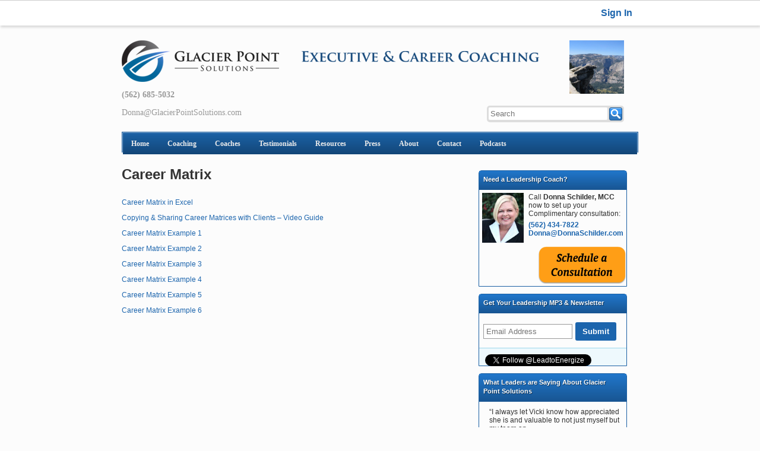

--- FILE ---
content_type: text/html; charset=UTF-8
request_url: https://www.glacierpointsolutions.com/career-matrix/
body_size: 10985
content:



<!DOCTYPE html>
<!--[if lt IE 7]><html dir="ltr" lang="en-us" class="ie6"><![endif]-->
<!--[if IE 7]><html dir="ltr" lang="en-us" class="ie7"><![endif]-->
<!--[if IE 8]><html dir="ltr" lang="en-us" class="ie8"><![endif]-->
<!--[if IE 9]><html dir="ltr" lang="en-us" class="ie9"><![endif]-->
<!--[if gt IE 9]><!--> <html dir="ltr" lang="en-us"><!--<![endif]-->
<head>
<title>
Career Matrix | Glacier Point Solutions, Inc.Glacier Point Solutions, Inc.</title>
<meta charset="UTF-8" />
<meta http-equiv="X-UA-Compatible" content="IE=edge,chrome=1">
<meta name="viewport" content="width=device-width" />
<meta property="fb:page_id" content="" />
<meta property="og:title" content="Donna Schilder" />
<meta property="og:url" content="https://www.glacierpointsolutions.com/" />
<meta property="og:image" content="" />
<meta property="og:site_name" content="Donna Schilder" />
<meta property="og:type" content="website" />

<link rel="stylesheet" href="https://www.glacierpointsolutions.com/wp-content/themes/DonnaSchilder/style.css" type="text/css" media="all" />
<link rel="stylesheet" href="https://www.glacierpointsolutions.com/wp-content/themes/DonnaSchilder/sidebar.css" type="text/css" media="all" />
<!--[if lte IE 7]>
<link rel="stylesheet" href="https://www.glacierpointsolutions.com/wp-content/themes/DonnaSchilder/ie7.css" type="text/css" media="all" />
<![endif]-->
<style type="text/css">#wpadminbar{display:none;}</style>
<script type="text/javascript" src="//code.jquery.com/jquery-1.7.1.min.js"></script>

		<!-- All in One SEO 4.9.2 - aioseo.com -->
	<meta name="robots" content="max-image-preview:large" />
	<link rel="canonical" href="https://www.glacierpointsolutions.com/career-matrix/" />
	<meta name="generator" content="All in One SEO (AIOSEO) 4.9.2" />
		<script type="application/ld+json" class="aioseo-schema">
			{"@context":"https:\/\/schema.org","@graph":[{"@type":"BreadcrumbList","@id":"https:\/\/www.glacierpointsolutions.com\/career-matrix\/#breadcrumblist","itemListElement":[{"@type":"ListItem","@id":"https:\/\/www.glacierpointsolutions.com#listItem","position":1,"name":"Home","item":"https:\/\/www.glacierpointsolutions.com","nextItem":{"@type":"ListItem","@id":"https:\/\/www.glacierpointsolutions.com\/career-matrix\/#listItem","name":"Career Matrix"}},{"@type":"ListItem","@id":"https:\/\/www.glacierpointsolutions.com\/career-matrix\/#listItem","position":2,"name":"Career Matrix","previousItem":{"@type":"ListItem","@id":"https:\/\/www.glacierpointsolutions.com#listItem","name":"Home"}}]},{"@type":"Organization","@id":"https:\/\/www.glacierpointsolutions.com\/#organization","name":"Glacier Point Solutions, Inc.","description":"Executive Coaching | Career Coaching | Job Search Coaching | Training | Consulting","url":"https:\/\/www.glacierpointsolutions.com\/"},{"@type":"WebPage","@id":"https:\/\/www.glacierpointsolutions.com\/career-matrix\/#webpage","url":"https:\/\/www.glacierpointsolutions.com\/career-matrix\/","name":"Career Matrix | Glacier Point Solutions, Inc.","inLanguage":"en-US","isPartOf":{"@id":"https:\/\/www.glacierpointsolutions.com\/#website"},"breadcrumb":{"@id":"https:\/\/www.glacierpointsolutions.com\/career-matrix\/#breadcrumblist"},"datePublished":"2018-07-27T07:27:56-08:00","dateModified":"2018-08-08T07:02:30-08:00"},{"@type":"WebSite","@id":"https:\/\/www.glacierpointsolutions.com\/#website","url":"https:\/\/www.glacierpointsolutions.com\/","name":"Glacier Point Solutions, Inc.","description":"Executive Coaching | Career Coaching | Job Search Coaching | Training | Consulting","inLanguage":"en-US","publisher":{"@id":"https:\/\/www.glacierpointsolutions.com\/#organization"}}]}
		</script>
		<!-- All in One SEO -->

<link rel='dns-prefetch' href='//code.responsivevoice.org' />
<link rel="alternate" title="oEmbed (JSON)" type="application/json+oembed" href="https://www.glacierpointsolutions.com/wp-json/oembed/1.0/embed?url=https%3A%2F%2Fwww.glacierpointsolutions.com%2Fcareer-matrix%2F" />
<link rel="alternate" title="oEmbed (XML)" type="text/xml+oembed" href="https://www.glacierpointsolutions.com/wp-json/oembed/1.0/embed?url=https%3A%2F%2Fwww.glacierpointsolutions.com%2Fcareer-matrix%2F&#038;format=xml" />
<style id='wp-img-auto-sizes-contain-inline-css' type='text/css'>
img:is([sizes=auto i],[sizes^="auto," i]){contain-intrinsic-size:3000px 1500px}
/*# sourceURL=wp-img-auto-sizes-contain-inline-css */
</style>

<link rel='stylesheet' id='scap.flashblock-css' href='https://www.glacierpointsolutions.com/wp-content/plugins/compact-wp-audio-player/css/flashblock.css?ver=6.9' type='text/css' media='all' />
<link rel='stylesheet' id='scap.player-css' href='https://www.glacierpointsolutions.com/wp-content/plugins/compact-wp-audio-player/css/player.css?ver=6.9' type='text/css' media='all' />
<style id='wp-emoji-styles-inline-css' type='text/css'>

	img.wp-smiley, img.emoji {
		display: inline !important;
		border: none !important;
		box-shadow: none !important;
		height: 1em !important;
		width: 1em !important;
		margin: 0 0.07em !important;
		vertical-align: -0.1em !important;
		background: none !important;
		padding: 0 !important;
	}
/*# sourceURL=wp-emoji-styles-inline-css */
</style>
<link rel='stylesheet' id='wp-block-library-css' href='https://www.glacierpointsolutions.com/wp-includes/css/dist/block-library/style.min.css?ver=6.9' type='text/css' media='all' />
<style id='global-styles-inline-css' type='text/css'>
:root{--wp--preset--aspect-ratio--square: 1;--wp--preset--aspect-ratio--4-3: 4/3;--wp--preset--aspect-ratio--3-4: 3/4;--wp--preset--aspect-ratio--3-2: 3/2;--wp--preset--aspect-ratio--2-3: 2/3;--wp--preset--aspect-ratio--16-9: 16/9;--wp--preset--aspect-ratio--9-16: 9/16;--wp--preset--color--black: #000000;--wp--preset--color--cyan-bluish-gray: #abb8c3;--wp--preset--color--white: #ffffff;--wp--preset--color--pale-pink: #f78da7;--wp--preset--color--vivid-red: #cf2e2e;--wp--preset--color--luminous-vivid-orange: #ff6900;--wp--preset--color--luminous-vivid-amber: #fcb900;--wp--preset--color--light-green-cyan: #7bdcb5;--wp--preset--color--vivid-green-cyan: #00d084;--wp--preset--color--pale-cyan-blue: #8ed1fc;--wp--preset--color--vivid-cyan-blue: #0693e3;--wp--preset--color--vivid-purple: #9b51e0;--wp--preset--gradient--vivid-cyan-blue-to-vivid-purple: linear-gradient(135deg,rgb(6,147,227) 0%,rgb(155,81,224) 100%);--wp--preset--gradient--light-green-cyan-to-vivid-green-cyan: linear-gradient(135deg,rgb(122,220,180) 0%,rgb(0,208,130) 100%);--wp--preset--gradient--luminous-vivid-amber-to-luminous-vivid-orange: linear-gradient(135deg,rgb(252,185,0) 0%,rgb(255,105,0) 100%);--wp--preset--gradient--luminous-vivid-orange-to-vivid-red: linear-gradient(135deg,rgb(255,105,0) 0%,rgb(207,46,46) 100%);--wp--preset--gradient--very-light-gray-to-cyan-bluish-gray: linear-gradient(135deg,rgb(238,238,238) 0%,rgb(169,184,195) 100%);--wp--preset--gradient--cool-to-warm-spectrum: linear-gradient(135deg,rgb(74,234,220) 0%,rgb(151,120,209) 20%,rgb(207,42,186) 40%,rgb(238,44,130) 60%,rgb(251,105,98) 80%,rgb(254,248,76) 100%);--wp--preset--gradient--blush-light-purple: linear-gradient(135deg,rgb(255,206,236) 0%,rgb(152,150,240) 100%);--wp--preset--gradient--blush-bordeaux: linear-gradient(135deg,rgb(254,205,165) 0%,rgb(254,45,45) 50%,rgb(107,0,62) 100%);--wp--preset--gradient--luminous-dusk: linear-gradient(135deg,rgb(255,203,112) 0%,rgb(199,81,192) 50%,rgb(65,88,208) 100%);--wp--preset--gradient--pale-ocean: linear-gradient(135deg,rgb(255,245,203) 0%,rgb(182,227,212) 50%,rgb(51,167,181) 100%);--wp--preset--gradient--electric-grass: linear-gradient(135deg,rgb(202,248,128) 0%,rgb(113,206,126) 100%);--wp--preset--gradient--midnight: linear-gradient(135deg,rgb(2,3,129) 0%,rgb(40,116,252) 100%);--wp--preset--font-size--small: 13px;--wp--preset--font-size--medium: 20px;--wp--preset--font-size--large: 36px;--wp--preset--font-size--x-large: 42px;--wp--preset--spacing--20: 0.44rem;--wp--preset--spacing--30: 0.67rem;--wp--preset--spacing--40: 1rem;--wp--preset--spacing--50: 1.5rem;--wp--preset--spacing--60: 2.25rem;--wp--preset--spacing--70: 3.38rem;--wp--preset--spacing--80: 5.06rem;--wp--preset--shadow--natural: 6px 6px 9px rgba(0, 0, 0, 0.2);--wp--preset--shadow--deep: 12px 12px 50px rgba(0, 0, 0, 0.4);--wp--preset--shadow--sharp: 6px 6px 0px rgba(0, 0, 0, 0.2);--wp--preset--shadow--outlined: 6px 6px 0px -3px rgb(255, 255, 255), 6px 6px rgb(0, 0, 0);--wp--preset--shadow--crisp: 6px 6px 0px rgb(0, 0, 0);}:where(.is-layout-flex){gap: 0.5em;}:where(.is-layout-grid){gap: 0.5em;}body .is-layout-flex{display: flex;}.is-layout-flex{flex-wrap: wrap;align-items: center;}.is-layout-flex > :is(*, div){margin: 0;}body .is-layout-grid{display: grid;}.is-layout-grid > :is(*, div){margin: 0;}:where(.wp-block-columns.is-layout-flex){gap: 2em;}:where(.wp-block-columns.is-layout-grid){gap: 2em;}:where(.wp-block-post-template.is-layout-flex){gap: 1.25em;}:where(.wp-block-post-template.is-layout-grid){gap: 1.25em;}.has-black-color{color: var(--wp--preset--color--black) !important;}.has-cyan-bluish-gray-color{color: var(--wp--preset--color--cyan-bluish-gray) !important;}.has-white-color{color: var(--wp--preset--color--white) !important;}.has-pale-pink-color{color: var(--wp--preset--color--pale-pink) !important;}.has-vivid-red-color{color: var(--wp--preset--color--vivid-red) !important;}.has-luminous-vivid-orange-color{color: var(--wp--preset--color--luminous-vivid-orange) !important;}.has-luminous-vivid-amber-color{color: var(--wp--preset--color--luminous-vivid-amber) !important;}.has-light-green-cyan-color{color: var(--wp--preset--color--light-green-cyan) !important;}.has-vivid-green-cyan-color{color: var(--wp--preset--color--vivid-green-cyan) !important;}.has-pale-cyan-blue-color{color: var(--wp--preset--color--pale-cyan-blue) !important;}.has-vivid-cyan-blue-color{color: var(--wp--preset--color--vivid-cyan-blue) !important;}.has-vivid-purple-color{color: var(--wp--preset--color--vivid-purple) !important;}.has-black-background-color{background-color: var(--wp--preset--color--black) !important;}.has-cyan-bluish-gray-background-color{background-color: var(--wp--preset--color--cyan-bluish-gray) !important;}.has-white-background-color{background-color: var(--wp--preset--color--white) !important;}.has-pale-pink-background-color{background-color: var(--wp--preset--color--pale-pink) !important;}.has-vivid-red-background-color{background-color: var(--wp--preset--color--vivid-red) !important;}.has-luminous-vivid-orange-background-color{background-color: var(--wp--preset--color--luminous-vivid-orange) !important;}.has-luminous-vivid-amber-background-color{background-color: var(--wp--preset--color--luminous-vivid-amber) !important;}.has-light-green-cyan-background-color{background-color: var(--wp--preset--color--light-green-cyan) !important;}.has-vivid-green-cyan-background-color{background-color: var(--wp--preset--color--vivid-green-cyan) !important;}.has-pale-cyan-blue-background-color{background-color: var(--wp--preset--color--pale-cyan-blue) !important;}.has-vivid-cyan-blue-background-color{background-color: var(--wp--preset--color--vivid-cyan-blue) !important;}.has-vivid-purple-background-color{background-color: var(--wp--preset--color--vivid-purple) !important;}.has-black-border-color{border-color: var(--wp--preset--color--black) !important;}.has-cyan-bluish-gray-border-color{border-color: var(--wp--preset--color--cyan-bluish-gray) !important;}.has-white-border-color{border-color: var(--wp--preset--color--white) !important;}.has-pale-pink-border-color{border-color: var(--wp--preset--color--pale-pink) !important;}.has-vivid-red-border-color{border-color: var(--wp--preset--color--vivid-red) !important;}.has-luminous-vivid-orange-border-color{border-color: var(--wp--preset--color--luminous-vivid-orange) !important;}.has-luminous-vivid-amber-border-color{border-color: var(--wp--preset--color--luminous-vivid-amber) !important;}.has-light-green-cyan-border-color{border-color: var(--wp--preset--color--light-green-cyan) !important;}.has-vivid-green-cyan-border-color{border-color: var(--wp--preset--color--vivid-green-cyan) !important;}.has-pale-cyan-blue-border-color{border-color: var(--wp--preset--color--pale-cyan-blue) !important;}.has-vivid-cyan-blue-border-color{border-color: var(--wp--preset--color--vivid-cyan-blue) !important;}.has-vivid-purple-border-color{border-color: var(--wp--preset--color--vivid-purple) !important;}.has-vivid-cyan-blue-to-vivid-purple-gradient-background{background: var(--wp--preset--gradient--vivid-cyan-blue-to-vivid-purple) !important;}.has-light-green-cyan-to-vivid-green-cyan-gradient-background{background: var(--wp--preset--gradient--light-green-cyan-to-vivid-green-cyan) !important;}.has-luminous-vivid-amber-to-luminous-vivid-orange-gradient-background{background: var(--wp--preset--gradient--luminous-vivid-amber-to-luminous-vivid-orange) !important;}.has-luminous-vivid-orange-to-vivid-red-gradient-background{background: var(--wp--preset--gradient--luminous-vivid-orange-to-vivid-red) !important;}.has-very-light-gray-to-cyan-bluish-gray-gradient-background{background: var(--wp--preset--gradient--very-light-gray-to-cyan-bluish-gray) !important;}.has-cool-to-warm-spectrum-gradient-background{background: var(--wp--preset--gradient--cool-to-warm-spectrum) !important;}.has-blush-light-purple-gradient-background{background: var(--wp--preset--gradient--blush-light-purple) !important;}.has-blush-bordeaux-gradient-background{background: var(--wp--preset--gradient--blush-bordeaux) !important;}.has-luminous-dusk-gradient-background{background: var(--wp--preset--gradient--luminous-dusk) !important;}.has-pale-ocean-gradient-background{background: var(--wp--preset--gradient--pale-ocean) !important;}.has-electric-grass-gradient-background{background: var(--wp--preset--gradient--electric-grass) !important;}.has-midnight-gradient-background{background: var(--wp--preset--gradient--midnight) !important;}.has-small-font-size{font-size: var(--wp--preset--font-size--small) !important;}.has-medium-font-size{font-size: var(--wp--preset--font-size--medium) !important;}.has-large-font-size{font-size: var(--wp--preset--font-size--large) !important;}.has-x-large-font-size{font-size: var(--wp--preset--font-size--x-large) !important;}
/*# sourceURL=global-styles-inline-css */
</style>

<style id='classic-theme-styles-inline-css' type='text/css'>
/*! This file is auto-generated */
.wp-block-button__link{color:#fff;background-color:#32373c;border-radius:9999px;box-shadow:none;text-decoration:none;padding:calc(.667em + 2px) calc(1.333em + 2px);font-size:1.125em}.wp-block-file__button{background:#32373c;color:#fff;text-decoration:none}
/*# sourceURL=/wp-includes/css/classic-themes.min.css */
</style>
<link rel='stylesheet' id='rv-style-css' href='https://www.glacierpointsolutions.com/wp-content/plugins/responsivevoice-text-to-speech/includes/css/responsivevoice.css?ver=6.9' type='text/css' media='all' />
<script type="text/javascript" src="https://www.glacierpointsolutions.com/wp-content/plugins/compact-wp-audio-player/js/soundmanager2-nodebug-jsmin.js?ver=6.9" id="scap.soundmanager2-js"></script>
<script type="text/javascript" src="https://code.responsivevoice.org/responsivevoice.js?key=IIGmnMf9" id="responsive-voice-js"></script>
<link rel="https://api.w.org/" href="https://www.glacierpointsolutions.com/wp-json/" /><link rel="alternate" title="JSON" type="application/json" href="https://www.glacierpointsolutions.com/wp-json/wp/v2/pages/6521" /><link rel="EditURI" type="application/rsd+xml" title="RSD" href="https://www.glacierpointsolutions.com/xmlrpc.php?rsd" />
<meta name="generator" content="WordPress 6.9" />
<link rel='shortlink' href='https://www.glacierpointsolutions.com/?p=6521' />
<!--[if lt IE 9]>
<script type="text/javascript" src="//ie7-js.googlecode.com/svn/version/2.1(beta4)/IE9.js"></script>
<script type="text/javascript" src="https://www.glacierpointsolutions.com/wp-content/themes/DonnaSchilder/js/html5shiv.js"></script>
<script type="text/javascript">
	$(function(){
		$('input').each(function(){
			if($(this).attr('placeholder') != null) {
				$(this).val($(this).attr('placeholder'));
			}
		});
		$('input').focus(function() {
			$(this).attr('data-placeholder', $(this).val());
			$(this).val("");
		});
		$('input').blur(function() {
			if ($(this).val() == "") {
				$(this).value = $(this).val($(this).attr('data-placeholder'));
			}
		});
	});
</script>
<![endif]-->
</head>
<body id="career-matrix" class="">
<!--[if lte IE 7]>
<div class="outdatedIE"><a href="//windows.microsoft.com/en-US/internet-explorer/products/ie/home?ocid=ie6_countdown_bannercode" target="_blank"><img src="//storage.ie6countdown.com/assets/100/images/banners/warning_bar_0000_us.jpg" height="42" width="820" alt="You are using an outdated browser. For a faster, safer browsing experience, upgrade for free today." /></a></div>
<![endif]-->
<header id="top">
    <div id="topBar">
    	<div id="topBarInner" class="wrapper">
    		    			<strong><a href="/wp-login.php?redirect_to=/career-matrix/&reauth=1">Sign In</a></strong>
    		    	</div>
    </div>
    <div id="logo-container" class="wrapper">
        <div class="clearfix">
    		<div id="headingLeft" class="inlineBlock">
    			<a id="logo" href="/"><img src="/wp-content/uploads/2015/04/logo.png" alt="Glacier Point Solutions" /></a>
    			<div class="titleBottom">
    				<p><strong><a href="tel:5626855032">(562) 685-5032</a></strong></p>
    				<p><a href="mailto:donna@glacierpointsolutions.com">Donna@GlacierPointSolutions.com</a></p>
    			</div>
    		</div>
    		<div id="headingCenter" class="inlineBlock">
    			<img src="/wp-content/uploads/2018/12/Lettering-with-no-background_Exec_Career.png" alt="Executive &amp; Career Coaching" />
    		</div>
    		<div id="headingRight" class="inlineBlock textRight">
    			<div id="rightContainer" class="inlineBlock">
    				    				<img class="rightLogo inlineBlock" src="/wp-content/uploads/2015/02/0.jpg" height="90" />
    				<div id="search" class="clear floatRight">
	<form method="get" id="searchform" action="https://www.glacierpointsolutions.com/">
		<input id="searchField" name="s" type="text" placeholder="Search" />
		<input id="searchSubmit" name="submit" type="submit" value="" />
	</form>
</div>    			</div>
    		</div>
    	</div>
	</div>
	<button id="toggle-nav" class="menu" type="button"><i class="icon-menu"></i></button>
</header>
<nav id="navMain" class="wrapper">
	<div class="menu-header-container"><ul id="menu-header" class="menu"><li id="menu-item-5524" class="menu-item menu-item-type-post_type menu-item-object-page menu-item-home menu-item-5524"><a href="https://www.glacierpointsolutions.com/">Home</a></li>
<li id="menu-item-5526" class="menu-item menu-item-type-post_type menu-item-object-page menu-item-5526"><a href="https://www.glacierpointsolutions.com/coaching/">Coaching</a></li>
<li id="menu-item-5528" class="menu-item menu-item-type-post_type menu-item-object-page menu-item-5528"><a href="https://www.glacierpointsolutions.com/our-team/">Coaches</a></li>
<li id="menu-item-5545" class="menu-item menu-item-type-post_type menu-item-object-page menu-item-5545"><a href="https://www.glacierpointsolutions.com/testimonials/">Testimonials</a></li>
<li id="menu-item-5529" class="menu-item menu-item-type-post_type menu-item-object-page menu-item-5529"><a href="https://www.glacierpointsolutions.com/resources-2/">Resources</a></li>
<li id="menu-item-5534" class="menu-item menu-item-type-post_type menu-item-object-page menu-item-5534"><a href="https://www.glacierpointsolutions.com/press/">Press</a></li>
<li id="menu-item-5525" class="menu-item menu-item-type-post_type menu-item-object-page menu-item-5525"><a href="https://www.glacierpointsolutions.com/about-glacier-point-solutions/">About</a></li>
<li id="menu-item-5527" class="menu-item menu-item-type-post_type menu-item-object-page menu-item-5527"><a href="https://www.glacierpointsolutions.com/contact/">Contact</a></li>
<li id="menu-item-5981" class="menu-item menu-item-type-post_type menu-item-object-page menu-item-5981"><a href="https://www.glacierpointsolutions.com/podcasts/">Podcasts</a></li>
</ul></div>	<ul id="login-logout-header" class="menu">
	<!--	    <li class="menu-item menu-item-type-post_type menu-item-object-page menu-item-5526"><a href="https://www.glacierpointsolutions.com/coaching/">Coaching</a></li>
    	<strong><a href="/wp-login.php?redirect_to=/career-matrix/&reauth=1">Sign In</a></strong>
    -->
    </ul>
</nav>
<main>
<div class="wrapper"><section id="main">
	<div class="leftRail inlineBlock">
		<h1>Career Matrix</h1>
		<p><a href="https://www.glacierpointsolutions.com/wp-content/uploads/2018/08/Career-Matrix-Template_07_23_18.xls">Career Matrix in Excel</a></p>
<p><a href="http://screencast-o-matic.com/watch/cDenr41X7N" target="_blank" rel="noopener noreferrer">Copying &amp; Sharing Career Matrices with Clients &#8211; Video Guide</a></p>
<p><a href="https://www.glacierpointsolutions.com/wp-content/uploads/2018/07/Career-Matrix-Example-1.xls">Career Matrix Example 1</a></p>
<p><a href="https://www.glacierpointsolutions.com/wp-content/uploads/2018/07/Career-Matrix-Example-2.xls">Career Matrix Example 2</a></p>
<p><a href="https://www.glacierpointsolutions.com/wp-content/uploads/2018/07/Career-Matrix-Example-3.xls">Career Matrix Example 3</a></p>
<p><a href="https://www.glacierpointsolutions.com/wp-content/uploads/2018/07/Career-Matrix-Example-4.xls">Career Matrix Example 4</a></p>
<p><a href="https://www.glacierpointsolutions.com/wp-content/uploads/2018/07/Career-Matrix-Example-5.xls">Career Matrix Example 5</a></p>
<p><a href="https://www.glacierpointsolutions.com/wp-content/uploads/2018/07/Career-Matrix-Example-6.xlsx">Career Matrix Example 6</a></p>
<p>&nbsp;</p>
	</div>
	<aside class="sidebar rightRail inlineBlock">	
		<aside class="sidebar rightRail inlineBlock">
	<div id="needLeadershipCoach" class="sideblock">
	<div class="sideHeading bold"><h3>Need a Leadership Coach?</h3></div>
	<img class="coachImage inlineBlock" src="https://www.glacierpointsolutions.com/wp-content/uploads/2015/04/sidebar.jpg" alt="Donna Schilder" width="101" height="122" />
	<div class="coachText inlineBlock">
		<p>Call <strong>Donna Schilder, MCC</strong> now to set up your Complimentary consultation:<br></p>
		<p><strong><a href="tel:5624347822">(562) 434-7822</a><br><a href="mailto:Donna@DonnaSchilder.com">Donna@DonnaSchilder.com</a></strong></p>
	</div>
	<a href="/consultation-redirect/" style="text-align:right;display:block;"><img src="/wp-content/uploads/2017/07/consultation6OR-300x128.png" alt="Schedule a Consultation" width="150" height="64" /></a>
</div>	<div id="newsletterSidebar" class="sideblock">
	<div class="sideHeading bold"><h3>Get Your Leadership MP3 &amp; Newsletter</h3></div>
	<div class="sideMain">
		<form id="newsletterSidebar" class="inlineBlock" action="/index.php" method="GET">
			<div class="newsletterMailChimpResponse">
							</div>
			<input id="sidebarEmail" placeholder="Email Address" name="email" type="email" />
			<input class="btnPrimary" name="submit" value="Submit" type="submit" />
		</form>
		<script type="text/javascript">
			$(function() {
				$('#newsletterSidebar').submit(function() {
					$('.newsletterMailChimpResponse').hide();
					$.ajax({
						url: 'https://www.glacierpointsolutions.com/wp-content/themes/DonnaSchilder/inc/store-address.php',
						data: 'ajax=true&email=' + escape($('#sidebarEmail').val()),
						success: function(msg) {
							$('.newsletterMailChimpResponse').html(msg).show();
						}
					});
					return false;
				});
			});
		</script>
		<img class="footerPic inlineBlock" src="https://www.glacierpointsolutions.com/wp-content/themes/DonnaSchilder/images/blank.gif" alt="Donna Schilder" title="Donna Schilder" />
		<div class="fb-like" data-href="https://www.facebook.com/Glacier-Point-Solutions-Inc-105870029746255/" data-send="false" data-width="240" data-show-faces="true" data-font="tahoma"></div>
	</div>
	<div class="twitterFollow">
		<a href="https://twitter.com/LeadtoEnergize" class="twitter-follow-button" data-show-count="true">Follow @LeadtoEnergize</a>
<script>!function(d,s,id){var js,fjs=d.getElementsByTagName(s)[0];if(!d.getElementById(id)){js=d.createElement(s);js.id=id;js.src="//platform.twitter.com/widgets.js";fjs.parentNode.insertBefore(js,fjs);}}(document,"script","twitter-wjs");</script>
	</div>
</div>	<div id="leadershipCoachingPrograms" class="sideblock">
		<div class="sideHeading bold"><h3>What Leaders are Saying About Glacier Point Solutions</h3></div>
						<ul class="sideMain testimonials">
			<li class="item">
				<p class="testimonial">
					&#8220;I always let Vicki know how appreciated she is and valuable to not just myself but my team an...				</p>
							</li>
		</ul>
				<ul class="sideMain testimonials">
			<li class="item">
				<p class="testimonial">
					&#8220;I greatly appreciate your hard work in preparing me for a very important job interview. Your ...				</p>
							</li>
		</ul>
				<ul class="sideMain testimonials">
			<li class="item">
				<p class="testimonial">
					“We had a leader who we gave constructive feedback to that didn’t agree with the feedback. We we...				</p>
				<strong class="linkedIn block">&mdash; H.H. – Human Resources</strong>			</li>
		</ul>
				<ul class="sideMain testimonials">
			<li class="item">
				<p class="testimonial">
					&#8220;I have worked with Katie for the past two years and highly recommend her as a mentor, coach, ...				</p>
				<strong class="linkedIn block">&mdash; C.B., Vice President, Banking Industry</strong>			</li>
		</ul>
				<ul class="sideMain testimonials">
			<li class="item">
				<p class="testimonial">
					&#8220;Katie inspires me. She takes a whole person approach to coaching and recognizes that successf...				</p>
							</li>
		</ul>
						<a class="testimonials btnPrimary block" href="https://www.glacierpointsolutions.com/executive-coaching-leadership-coaching-testimonials/">Read More</a>
	</div>
</aside>	</aside>
</section>
</div>
</main>
<footer>
<div id="footerWrapper">
	<div id="footerMid" class="textCenter">
		<p class="callNow bold">Contact Donna Schilder, MCC <br /><em>President, Glacier Point Solutions</em> at:</p>
		<p><a id="footer-schedule-consultation-btn" title="Schedule a Consultation!" href="/consultation-redirect/" target="_blank"><img src="https://www.donnaschilder.com/wp-content/uploads/2012/07/consultation6OR.png" alt="consultation6OR" width="175" height="75"></a></p>
		<div class="phoneContainer">
			<a href="tel:5626855032"><img class="iconPhone" src="https://www.glacierpointsolutions.com/wp-content/themes/DonnaSchilder/images/blank.gif" alt="Donna Schilder" title="Call Donna Schilder" /></a>
			<a class="phoneNumber bold" href="tel:5626855032">(562) 685-5032</a>
		</div>
		<p class="bold"><a href="mailto:info@glacierpointsolutions.com">Donna@GlacierPointSolutions.com</a>
		<p class="copyright">Copyright &copy;2026 Glacier Point Solutions, Inc. All Rights Reserved.</p>
	</div>
</div>
</footer>
<script type="speculationrules">
{"prefetch":[{"source":"document","where":{"and":[{"href_matches":"/*"},{"not":{"href_matches":["/wp-*.php","/wp-admin/*","/wp-content/uploads/*","/wp-content/*","/wp-content/plugins/*","/wp-content/themes/DonnaSchilder/*","/*\\?(.+)"]}},{"not":{"selector_matches":"a[rel~=\"nofollow\"]"}},{"not":{"selector_matches":".no-prefetch, .no-prefetch a"}}]},"eagerness":"conservative"}]}
</script>

<!-- WP Audio player plugin v1.9.15 - https://www.tipsandtricks-hq.com/wordpress-audio-music-player-plugin-4556/ -->
    <script type="text/javascript">
        soundManager.useFlashBlock = true; // optional - if used, required flashblock.css
        soundManager.url = 'https://www.glacierpointsolutions.com/wp-content/plugins/compact-wp-audio-player/swf/soundmanager2.swf';
        function play_mp3(flg, ids, mp3url, volume, loops)
        {
            //Check the file URL parameter value
            var pieces = mp3url.split("|");
            if (pieces.length > 1) {//We have got an .ogg file too
                mp3file = pieces[0];
                oggfile = pieces[1];
                //set the file URL to be an array with the mp3 and ogg file
                mp3url = new Array(mp3file, oggfile);
            }

            soundManager.createSound({
                id: 'btnplay_' + ids,
                volume: volume,
                url: mp3url
            });

            if (flg == 'play') {
                    soundManager.play('btnplay_' + ids, {
                    onfinish: function() {
                        if (loops == 'true') {
                            loopSound('btnplay_' + ids);
                        }
                        else {
                            document.getElementById('btnplay_' + ids).style.display = 'inline';
                            document.getElementById('btnstop_' + ids).style.display = 'none';
                        }
                    }
                });
            }
            else if (flg == 'stop') {
    //soundManager.stop('btnplay_'+ids);
                soundManager.pause('btnplay_' + ids);
            }
        }
        function show_hide(flag, ids)
        {
            if (flag == 'play') {
                document.getElementById('btnplay_' + ids).style.display = 'none';
                document.getElementById('btnstop_' + ids).style.display = 'inline';
            }
            else if (flag == 'stop') {
                document.getElementById('btnplay_' + ids).style.display = 'inline';
                document.getElementById('btnstop_' + ids).style.display = 'none';
            }
        }
        function loopSound(soundID)
        {
            window.setTimeout(function() {
                soundManager.play(soundID, {onfinish: function() {
                        loopSound(soundID);
                    }});
            }, 1);
        }
        function stop_all_tracks()
        {
            soundManager.stopAll();
            var inputs = document.getElementsByTagName("input");
            for (var i = 0; i < inputs.length; i++) {
                if (inputs[i].id.indexOf("btnplay_") == 0) {
                    inputs[i].style.display = 'inline';//Toggle the play button
                }
                if (inputs[i].id.indexOf("btnstop_") == 0) {
                    inputs[i].style.display = 'none';//Hide the stop button
                }
            }
        }
    </script>
    <script type="module"  src="https://www.glacierpointsolutions.com/wp-content/plugins/all-in-one-seo-pack/dist/Lite/assets/table-of-contents.95d0dfce.js?ver=4.9.2" id="aioseo/js/src/vue/standalone/blocks/table-of-contents/frontend.js-js"></script>
<script id="wp-emoji-settings" type="application/json">
{"baseUrl":"https://s.w.org/images/core/emoji/17.0.2/72x72/","ext":".png","svgUrl":"https://s.w.org/images/core/emoji/17.0.2/svg/","svgExt":".svg","source":{"concatemoji":"https://www.glacierpointsolutions.com/wp-includes/js/wp-emoji-release.min.js?ver=6.9"}}
</script>
<script type="module">
/* <![CDATA[ */
/*! This file is auto-generated */
const a=JSON.parse(document.getElementById("wp-emoji-settings").textContent),o=(window._wpemojiSettings=a,"wpEmojiSettingsSupports"),s=["flag","emoji"];function i(e){try{var t={supportTests:e,timestamp:(new Date).valueOf()};sessionStorage.setItem(o,JSON.stringify(t))}catch(e){}}function c(e,t,n){e.clearRect(0,0,e.canvas.width,e.canvas.height),e.fillText(t,0,0);t=new Uint32Array(e.getImageData(0,0,e.canvas.width,e.canvas.height).data);e.clearRect(0,0,e.canvas.width,e.canvas.height),e.fillText(n,0,0);const a=new Uint32Array(e.getImageData(0,0,e.canvas.width,e.canvas.height).data);return t.every((e,t)=>e===a[t])}function p(e,t){e.clearRect(0,0,e.canvas.width,e.canvas.height),e.fillText(t,0,0);var n=e.getImageData(16,16,1,1);for(let e=0;e<n.data.length;e++)if(0!==n.data[e])return!1;return!0}function u(e,t,n,a){switch(t){case"flag":return n(e,"\ud83c\udff3\ufe0f\u200d\u26a7\ufe0f","\ud83c\udff3\ufe0f\u200b\u26a7\ufe0f")?!1:!n(e,"\ud83c\udde8\ud83c\uddf6","\ud83c\udde8\u200b\ud83c\uddf6")&&!n(e,"\ud83c\udff4\udb40\udc67\udb40\udc62\udb40\udc65\udb40\udc6e\udb40\udc67\udb40\udc7f","\ud83c\udff4\u200b\udb40\udc67\u200b\udb40\udc62\u200b\udb40\udc65\u200b\udb40\udc6e\u200b\udb40\udc67\u200b\udb40\udc7f");case"emoji":return!a(e,"\ud83e\u1fac8")}return!1}function f(e,t,n,a){let r;const o=(r="undefined"!=typeof WorkerGlobalScope&&self instanceof WorkerGlobalScope?new OffscreenCanvas(300,150):document.createElement("canvas")).getContext("2d",{willReadFrequently:!0}),s=(o.textBaseline="top",o.font="600 32px Arial",{});return e.forEach(e=>{s[e]=t(o,e,n,a)}),s}function r(e){var t=document.createElement("script");t.src=e,t.defer=!0,document.head.appendChild(t)}a.supports={everything:!0,everythingExceptFlag:!0},new Promise(t=>{let n=function(){try{var e=JSON.parse(sessionStorage.getItem(o));if("object"==typeof e&&"number"==typeof e.timestamp&&(new Date).valueOf()<e.timestamp+604800&&"object"==typeof e.supportTests)return e.supportTests}catch(e){}return null}();if(!n){if("undefined"!=typeof Worker&&"undefined"!=typeof OffscreenCanvas&&"undefined"!=typeof URL&&URL.createObjectURL&&"undefined"!=typeof Blob)try{var e="postMessage("+f.toString()+"("+[JSON.stringify(s),u.toString(),c.toString(),p.toString()].join(",")+"));",a=new Blob([e],{type:"text/javascript"});const r=new Worker(URL.createObjectURL(a),{name:"wpTestEmojiSupports"});return void(r.onmessage=e=>{i(n=e.data),r.terminate(),t(n)})}catch(e){}i(n=f(s,u,c,p))}t(n)}).then(e=>{for(const n in e)a.supports[n]=e[n],a.supports.everything=a.supports.everything&&a.supports[n],"flag"!==n&&(a.supports.everythingExceptFlag=a.supports.everythingExceptFlag&&a.supports[n]);var t;a.supports.everythingExceptFlag=a.supports.everythingExceptFlag&&!a.supports.flag,a.supports.everything||((t=a.source||{}).concatemoji?r(t.concatemoji):t.wpemoji&&t.twemoji&&(r(t.twemoji),r(t.wpemoji)))});
//# sourceURL=https://www.glacierpointsolutions.com/wp-includes/js/wp-emoji-loader.min.js
/* ]]> */
</script>

<!-- This site is optimized with Phil Singleton's WP SEO Structured Data pro plugin v1.2.11 - https://kcseopro.com/wordpress-seo-structured-data-schema-plugin/ -->

<!-- / WP SEO Structured Data pro plugin. -->

<script>
    var btnNav = document.getElementById('toggle-nav');
    if (btnNav) {
        btnNav.onclick = function() {
            var target = document.getElementsByTagName('body')[0];
            if (target.classList.contains('nav-active')) {
                target.classList.remove('nav-active');
            }
            else {
                target.classList.add('nav-active');
            }
        };
    }
</script>
<script async src="https://www.googletagmanager.com/gtag/js?id=G-0V72YGV4EJ"></script>
<script>
  window.dataLayer = window.dataLayer || [];
  function gtag(){dataLayer.push(arguments);}
  gtag('js', new Date());

  gtag('config', 'G-0V72YGV4EJ');
</script>
<div id="fb-root"></div>
<script>(function(d, s, id) {
	var js, fjs = d.getElementsByTagName(s)[0];
	if (d.getElementById(id)) return;
	js = d.createElement(s); js.id = id;
	js.src = "//connect.facebook.net/en_US/all.js#xfbml=1&appId=153235198086979";
	fjs.parentNode.insertBefore(js, fjs);
}(document, 'script', 'facebook-jssdk'));
</script>
</body>
</html>

<!-- Page cached by LiteSpeed Cache 7.7 on 2026-01-02 10:17:10 -->

--- FILE ---
content_type: text/css
request_url: https://www.glacierpointsolutions.com/wp-content/themes/DonnaSchilder/style.css
body_size: 5747
content:
/*
Theme Name: Donna Schilder
Author: Anthony Durgavich
Author URI: http://adurgavich.com
Version: 1.0
*/

/* resets */
article,aside,details,figcaption,figure,footer,header,hgroup,menu,nav,section{display:block;}
*{margin:0;padding:0;}
*,:after,:before{box-sizing:inherit;}
html{box-sizing:border-box;font-family: sans-serif;-ms-text-size-adjust:100%;-webkit-text-size-adjust:100%;}
html,body{font-size:100%;height:100%;}
body{margin:0;padding:0;position:relative;}
ul,ol{margin-bottom:1em;padding-left:40px;}
li{margin:.5em 0;}
a{border:0;color:#1c65ad;text-decoration:none;}
a:hover{color:#4e95da;border-bottom:1px dotted #4e95da;text-decoration:none;}
a img{border:0;}
p{display:block;line-height:1.2;margin-bottom:1em;}
h1{display:block;font-size:24px;font-weight:bold;margin-bottom:1em;}
h2{display:block;font-size:20px;font-weight:bold;margin-bottom:1em;}
h1{display:block;font-size:24px;font-weight:bold;margin-bottom:1em;}
h2{display:block;font-size:20px;font-weight:bold;margin-bottom:1em;}


/* common styles */
.block{display:block;}
.inline{display:inline;}
.inlineBlock{display:inline-block;vertical-align:top;}
.floatLeft{float:left;}
.floatRight{float:right;}
.clear{clear:both;}
.relative{position:relative;}
.absolute{position:absolute;}
.bold{font-weight:bold;}
.textCenter{text-align:center;}
.textRight{text-align:right;}
.hide{display:none;}
.alignleft{display:inline;float:left;margin:10px 10px 10px 0;}
.alignright {display:inline;float:right;margin:10px 0 10px 10px;}
.aligncenter{clear:both;display:block;margin:10px auto;}
.underline{text-decoration:underline;}
.clearfix:before,.clearfix:after{content:' ';display:table;}
.clearfix:after{clear:both;}
.col-md-6{float:left;width:50%;}
.col-md-6:after{clear:both;content: " ";display:table;}
.mobile-only{display:none;}
.wrapper{margin-left:auto;margin-right:auto;width:870px;}

/* global styles */
body {
	background: #fcfcfc;
	color: #333;
	font-family: Arial,sans-serif;
	font-size: 12px;
	line-height: 1.4;
}
#topBar {
	background: #fff;
	border-top: 1px solid #ccc;
	-webkit-box-shadow: 1px 3px 4px 0 rgba(0, 0, 0, 0.15);
	-moz-box-shadow: 1px 3px 4px 0 rgba(0, 0, 0, 0.15);
	-ms-box-shadow: 1px 3px 4px 0 rgba(0, 0, 0, 0.15);
	-o-box-shadow: 1px 3px 4px 0 rgba(0, 0, 0, 0.15);
	box-shadow: 1px 3px 4px 0 rgba(0, 0, 0, 0.15);
	margin-bottom: 15px;
	padding: 10px 0;
	text-align: right;
	width: 100%;
}
#topBarInner {	
	margin: 0 auto;
	width: 850px;
}
#topBarInner strong {
	display: inline-block; vertical-align: middle;
}
#topBarInner strong,
#topBarInner a {
	font-size: 16px;
}
#clientPagesBtn {
	display: inline-block; vertical-align: middle;
	margin-left: 10px;
}
#associateCoachBtn {
	display: inline-block; vertical-align: middle;
}
#wrapperBody {
	margin: 0 auto;
	padding: 0 20px;
	width: 850px;
}
#headingLeft {
	vertical-align: middle;
	width: 300px;
}
#headingLeft .titleTop {
	color: #333;
	font-family: "Century Gothic",Century,Serif;
	font-size: 30px;
}
#headingLeft .titleMiddle {
	color: #666;
	font-family: "Century Gothic",Century,Serif;
	font-size: 20px;
	margin-bottom: 5px;
}
#headingLeft .titleBottom, #headingLeft .titleBottom a {
	border-bottom: none;
	color: #999;
	font-family: "Century Gothic",Century,Serif;
	font-size: 14px;
	text-decoration: none;
}
#headingLeft .titleBottom a:hover {
	color: #999;
}
#topIconPCC {
	background: url(images/sprite.png) no-repeat 0 -126px;
	height: 44px;
	margin: -5px 0 0 5px;
	width: 120px;
}
#headingCenter {
	margin-top: 28px;
	overflow: visible;
	width: 285px;
}
#headingRight {
	margin-top: 10px;
	vertical-align: top;
	width: 255px;
}
#rightContainer {
	vertical-align: bottom;
}
#followContainer {
	margin: 10px 0 25px;
}
#followContainer .inlineBlock {
	vertical-align: top;
}
#followContainer .follow {
	color: #333;
	padding-right: 10px;
}
#search {
	background: #ddd;
	border-radius: 5px;
	height: 28px;
	padding-right: 3px;
	behavior: url(PIE.htc);
	float: none;
}
#searchField {
	border: 0;
	border-radius: 2px;
	margin: 3px;
	padding: 3px;
	vertical-align: top;
	width: 200px;
	behavior: url(PIE.htc);
}
#searchSubmit {
	background: #3c96ee;
	background: url(images/sprite.png) no-repeat 2px 2px, -webkit-gradient(linear,left bottom,left top,color-stop(0%,#2f76bd),color-stop(49%,#317cc5),color-stop(51%,#3d99f4),color-stop(95%,#3d99f4),color-stop(100%,#fff));
	background: url(images/sprite.png) no-repeat 2px 2px, -webkit-linear-gradient(bottom,#2f76bd 0%,#317cc5 49%,#3d99f4 51%,#3d99f4 95%,#fff 100%);
	background: url(images/sprite.png) no-repeat 2px 2px, -moz-linear-gradient(bottom,#2f76bd 0%,#317cc5 49%,#3d99f4 51%,#3d99f4 95%,#fff 100%);
	background: url(images/sprite.png) no-repeat 2px 2px, -ms-linear-gradient(bottom,#2f76bd 0%,#317cc5 49%,#3d99f4 51%,#3d99f4 95%,#fff 100%);
	background: url(images/sprite.png) no-repeat 2px 2px, -o-linear-gradient(bottom,#2f76bd 0%,#317cc5 49%,#3d99f4 51%,#3d99f4 95%,#fff 100%);
	background: url(images/sprite.png) no-repeat 2px 2px, linear-gradient(bottom,#2f76bd 0%,#317cc5 49%,#3d99f4 51%,#3d99f4 95%,#fff 100%);
	border: 1px solid #1d558c;
	border-radius: 3px;
	cursor: pointer;
	height: 16px;
	margin: 3px 0 0 -3px;
	padding: 10px;
	width: 16px;
	-pie-background: url(images/sprite.png) no-repeat 2px 2px, linear-gradient(bottom,#2f76bd 0%,#317cc5 49%,#3d99f4 51%,#3d99f4 95%,#fff 100%);
	behavior: url(PIE.htc);
}
#navMain {
	background: #8eb1d3;
	border: 1px solid #1a5c9c;
	border-bottom: 0;
	height: 35px;
	margin-top: 10px;
}

#toggle-nav {
    background: none;
    border: 0;
    cursor: pointer;
    display: none;
    float: left;
    font-size: 16px;
    font-weight: normal;
    height: 26px;
    margin-top: 8px;
    outline: none;
}
#toggle-nav .icon-menu {
    position: relative;
}
#toggle-nav .icon-menu,
#toggle-nav .icon-menu:before,
#toggle-nav .icon-menu:after {
    background-color: #252525;
    display: block;
    height: 3px;
    width: 30px;
}
#toggle-nav .icon-menu:before,
#toggle-nav .icon-menu:after {
    content: "";
    position: absolute;
}
#toggle-nav .icon-menu:before {
    top: 10px;
}
#toggle-nav .icon-menu:after {
    bottom: 10px;
}
.nav-active #toggle-nav .icon-menu {
    background-color: transparent;
}
.nav-active #toggle-nav .icon-menu:before {
    top: -13px;
    -webkit-transform: translateY(.8rem) rotate(45deg);
    -ms-transform: translateY(.8rem) rotate(45deg);
    transform: translateY(.8rem) rotate(45deg);
}
.nav-active #toggle-nav .icon-menu:after {
    bottom: -13px;
    -webkit-transform: translateY(-.8rem) rotate(-45deg);
    -ms-transform: translateY(-.8rem) rotate(-45deg);
    transform: translateY(-.8rem) rotate(-45deg);
}
#navMain .parentMenu,
#navMain .menu {
	background: #185693;
	background: -webkit-gradient(linear,left bottom,left top,color-stop(0%,#134678),color-stop(100%,#1b62a6));
	background: -webkit-linear-gradient(bottom,#134678 0%,#1b62a6 100%);
	background: -moz-linear-gradient(bottom,#134678 0%,#1b62a6 100%);
	background: -ms-linear-gradient(bottom,#134678 0%,#1b62a6 100%);
	background: -o-linear-gradient(bottom,#134678 0%,#1b62a6 100%);
	background: linear-gradient(bottom,#134678 0%,#1b62a6 100%);
	font-family: Verdana,serif;
	list-style-type: none;
	margin: 1px 1px 0 1px;
	padding: 0;
	-pie-background: linear-gradient(bottom,#134678 0%,#1b62a6 100%);
	behavior: url(PIE.htc);
}
#navMain .menu-item {
	display: inline-block;
	margin: 0;
	vertical-align: top;
}
#navMain .menu-item a {
	display: block;
	font-weight: bold;
}
#navMain a:hover {
	text-decoration: none;
}
#navMain .parentMenu > li:hover,
#navMain .menu > li:hover {
	background: #efefef;
	border-left: 1px solid #17538e;
	border-right: 1px solid #17538e;
	border-top: 2px solid #17538e;
	margin-top: -8px;
}
#navMain .parentMenu > li > a,
#navMain .menu > li > a {
	border-bottom: none;
	color: #ececec;
	padding: 10px 14px;
}
#navMain .parentMenu > li:hover > a,
#navMain .menu > li:hover > a {
	color: #17538e;
	padding: 10px 13px 15px;
}
#navMain .parentMenu > li:hover > .subMenu,
#navMain .menu > li:hover > .subMenu {
	display: block;
}
#navMain .subMenu {
	background: #efefef;
	border-bottom: 1px solid #4272a1;
	display: none;
	left: -1px;
	list-style-type: none;
	padding: 0;
	top: 39px;
	z-index: 100;
}
#navMain .subMenu > li {
	border-left: 1px solid #4272a1;
	border-right: 1px solid #4272a1;
}
#navMain .subMenu > li:hover {
	background: #4272a1;
	margin: 0;
}
#navMain .subMenu > li a {
	border-bottom: none;
	color: #17538e;
	padding: 8px 15px 8px;
	width: 175px;
}
#navMain .subMenu > li a:hover {
	color: #ededed;
}
#twitterBar {
	background: #eafaff;
	border-bottom: 1px solid #59d6ff;
	border-top: 1px solid #59d6ff;
	height: 32px;
	margin-top: 10px;
	overflow: hidden;
	width: 100%;
}
#twitterBar .tweet {
	display: none;
	float: left;
	margin: 8px 10px;
	padding-right: 30px;
}
#twitterBar .tweet::after {
	background: url(images/sprite.png) no-repeat -50px 0;
	content: " ";
	height: 16px;
	width: 21px;
	position: absolute;
	top: 0; left: -35px;
}
footer {
	background: #dfdfdf;
	border-top: 1px solid #bbb;
	margin-top: 15px;
	padding: 20px 0;
	width: 100%;
}
#footerWrapper {
	margin: 0 auto;
	width: 850px;
}
#footerMid .phoneContainer a {
	border-bottom: none;
}
#footerMid .callNow {
	font-size: 15px;
	margin-bottom: 10px;
}
#footerMid .phoneNumber {
	border-bottom: none;
	font-size: 15px;
	vertical-align: middle;
}
#footerMid .copyright {
	font-size: 13px;
	margin-top: 10px;
}
.featuredImage, #main .featuredImage {
	border: 5px solid #17538e;
}
#followMe a {
	border-bottom: 0;
}
#mostUsedCategories {
	margin-top: 20px;
}
#error404 li {
	margin: 5px 0;
}

/* icons */
.socialIcon {
	background-image: url(images/sprite.png);
	background-repeat: no-repeat;
	height: 32px;
	vertical-align: bottom;
	width: 32px;
}
.iconLinkedIn {
	background-position: 0 -76px;
}
.iconTwitter {
	background-position: -39px -76px;
}
.iconYoutube {
	background-position: -77px -76px;
}
.iconFacebook {
	background-position: -115px -76px;
}
.iconMp3 {
	background: url(images/sprite.png) no-repeat 0 -36px;
	height: 20px;
	width: 20px;
}
.iconPCC {
	background: url(images/sprite.png) no-repeat 0 -350px;
	height: 70px;
	margin: 0 77px 15px 0;
	width: 133px;
}
.iconCoachU {
	background: url(images/sprite.png) no-repeat 0 -440px;
	height: 76px;
	width: 86px;
}
.iconPCCBig {
	background: url(images/sprite.png) no-repeat 0 -350px;
	height: 70px;
	margin-top: 8px;
	width: 133px;
}
.iconPhone {
	background: url(images/sprite.png) no-repeat 0 -262px;
	border: none;
	height: 68px;
	vertical-align: middle;
	width: 59px;
}
.iconEmail {
	background: url(images/sprite.png) no-repeat -79px -268px;
	border: none;
	height: 56px;
	vertical-align: middle;
	width: 71px;
}
#logo {
	display: inline-block; vertical-align: top;
	margin: 10px 0;
}
#logo:hover {
	border: 0;
}

/* buttons */
.btnPrimary,
.btn-secondary {
	border-radius: 3px;
	color: #000;
	cursor: pointer;
	font-family: Arial,sans-serif;
	font-weight: bold;
	margin: 5px 0;
	padding: 8px 12px;
	text-align: center;
}
.btnPrimary {
	background: #1c65ad;
	/*background: -webkit-gradient(linear,left bottom,left top,color-stop(0%,#185592),color-stop(100%,#2177cb));
	background: -webkit-linear-gradient(bottom,#185592 0%,#2177cb 100%);
	background: -moz-linear-gradient(bottom,#185592 0%,#2177cb 100%);
	background: -ms-linear-gradient(bottom,#185592 0%,#2177cb 100%);
	background: -o-linear-gradient(bottom,#185592 0%,#2177cb 100%);
	background: linear-gradient(bottom,#185592 0%,#2177cb 100%);*/
	border: 0;
	color: #fff;
}
.btn-secondary {
	background: #ff9e17;
	color: #000;
}
.btnPrimary:hover,
.btnPrimary:active {
	background: #063665;
	/*background: -webkit-gradient(linear,left bottom,left top,color-stop(0%,#1d63aa),color-stop(100%,#5aa7f2));
	background: -webkit-linear-gradient(bottom,#1d63aa 0%,#5aa7f2 100%);
	background: -moz-linear-gradient(bottom,#1d63aa 0%,#5aa7f2 100%);
	background: -ms-linear-gradient(bottom,#1d63aa 0%,#5aa7f2 100%);
	background: -o-linear-gradient(bottom,#1d63aa 0%,#5aa7f2 100%);
	background: linear-gradient(bottom,#1d63aa 0%,#5aa7f2 100%); */
	border: 0;
	color: #fff;
	text-decoration: none;
}
.btn-secondary:hover {
	color: #000;
}
.btn-rounded {
	border-radius: 12px;
}
.btnReadMore {
	background: #1b60a4;
	background: -webkit-gradient(linear,left bottom,left top,color-stop(0%,#185592),color-stop(100%,#2177cb));
	background: -webkit-linear-gradient(bottom,#185592 0%,#2177cb 100%);
	background: -moz-linear-gradient(bottom,#185592 0%,#2177cb 100%);
	background: -ms-linear-gradient(bottom,#185592 0%,#2177cb 100%);
	background: -o-linear-gradient(bottom,#185592 0%,#2177cb 100%);
	background: linear-gradient(bottom,#185592 0%,#2177cb 100%);
	border: 1px solid #154b80;
	border-radius: 10px;
	color: #fff;
	cursor: pointer;
	font-weight: bold;
	margin: 5px 0;
	text-align: center;
	padding: 3px 7px;
	-pie-background: linear-gradient(bottom,#185592 0%,#2177cb 100%);
	behavior: url(PIE.htc);
}
.btnReadMore:hover {
	background: #1d68b2;
	background: -webkit-gradient(linear,left bottom,left top,color-stop(0%,#1d63aa),color-stop(100%,#5aa7f2));
	background: -webkit-linear-gradient(bottom,#1d63aa 0%,#5aa7f2 100%);
	background: -moz-linear-gradient(bottom,#1d63aa 0%,#5aa7f2 100%);
	background: -ms-linear-gradient(bottom,#1d63aa 0%,#5aa7f2 100%);
	background: -o-linear-gradient(bottom,#1d63aa 0%,#5aa7f2 100%);
	background: linear-gradient(bottom,#1d63aa 0%,#5aa7f2 100%);
	color: #fff;
	text-decoration: none;
	-pie-background: linear-gradient(bottom,#1d63aa 0%,#5aa7f2 100%);
	behavior: url(PIE.htc);
}
.btnReadMore:active {
	background: #17528c;
	background: -webkit-gradient(linear,left bottom,left top,color-stop(0%,#2177cb),color-stop(100%,#185592));
	background: -webkit-linear-gradient(bottom,#2177cb 0%,#185592 100%);
	background: -moz-linear-gradient(bottom,#2177cb 0%,#185592 100%);
	background: -ms-linear-gradient(bottom,#2177cb 0%,#185592 100%);
	background: -o-linear-gradient(bottom,#2177cb 0%,#185592 100%);
	background: linear-gradient(bottom,#2177cb 0%,#185592 100%);
	text-decoration: none;
	-pie-background: linear-gradient(bottom,#2177cb 0%,#185592 100%);
	behavior: url(PIE.htc);
}
.read-more {
	font-family: 'Arial Black', arial, sans-serif;
    font-weight: bold;
}

/* more styles */
.leftRail {
	margin: 20px 30px 20px 0;
	width: 540px;
}
.rightRail {
	margin: 15px 0 20px 14px;
	width: 250px;
}
.leftRail .heading, .rightRail .heading {
	border-bottom: 1px solid #e1e1e1;
	margin-bottom: 10px;
	text-align: left;
}
/*.leftRail h1, .rightRail h1, .leftRail h2, .rightRail h2 {
	font-size: 19px;
	font-weight: normal;
	padding-bottom: 10px;
}
.leftRail p, .rightRail p {
	color: #000;
	margin-bottom: 12px;
}*/
#subMain .leftRail {
	margin: 38px 30px 20px 0;
}
#contactContainer a {
	border: none;
}
.single .leftRail h1 {
	border-bottom: 1px solid #ccc;
	/*margin-bottom: 15px;*/
	padding-bottom: 5px;
}
#aboutAuthor {
	background: #fafafa;
	border-bottom: 1px solid #e8e8e8;
	border-top: 1px solid #e8e8e8;
	margin-top: 30px;
	padding: 10px;
	width: 100%;
}
#aboutAuthor a {
	border: 0;
	width: 113px;
}	
#aboutAuthor img {
	background: #fff;
	border: 1px solid #e8e8e8;
	height: 101px;
	padding: 5px;
	width: 101px;
}
#aboutAuthorText {
	margin-left: 15px;
	width: 400px;
}
#aboutAuthorText strong {
	display: block;
	font-size: 14px;
	margin: 5px 0;
}
#aboutAuthorText p {
	line-height: 1.8;
	margin: 0;
}

/* success story */
#successStory {
	background: #185693;
	background: -webkit-gradient(linear,left bottom,left top,color-stop(0%,#134678),color-stop(90%,#2b7ac8),color-stop(100%,#235c94));
	background: -webkit-linear-gradient(bottom,#134678 0%,#2b7ac8 90%,#235c94 100%);
	background: -moz-linear-gradient(bottom,#134678 0%,#2b7ac8 90%,#235c94 100%);
	background: -ms-linear-gradient(bottom,#134678 0%,#2b7ac8 90%,#235c94 100%);
	background: -o-linear-gradient(bottom,#134678 0%,#2b7ac8 90%,#235c94 100%);
	background: linear-gradient(bottom,#134678 0%,#2b7ac8 90%,#235c94 100%);
	color: #fff;
	font-family: Tahoma,sans-serif;
	padding: 15px 30px 7px;
	-pie-background: linear-gradient(bottom,#134678 0%,#2b7ac8 90%,#235c94 100%);
	behavior: url(PIE.htc);
}
#successPhoto {
	background: #3974b0;
	background: -webkit-gradient(linear,left bottom,left top,color-stop(0%,#1e4e7b),color-stop(100%,#7bb8f4));
	background: -webkit-linear-gradient(bottom,#1e4e7b 0%,#7bb8f4 100%);
	background: -moz-linear-gradient(bottom,#1e4e7b 0%,#7bb8f4 100%);
	background: -ms-linear-gradient(bottom,#1e4e7b 0%,#7bb8f4 100%);
	background: -o-linear-gradient(bottom,#1e4e7b 0%,#7bb8f4 100%);
	background: linear-gradient(bottom,#1e4e7b 0%,#7bb8f4 100%);
	padding: 12px;
	-pie-background: linear-gradient(bottom,#1e4e7b 0%,#7bb8f4 100%);
	behavior: url(PIE.htc);
}
#successPhoto img {
	border: 1px solid #1a5691;
}
#successStoryText {
	margin-left: 15px;
	width: 484px;
}
#successStoryText a {
	border-bottom: 1px dotted #fff;
	color: #fff;
}
#successStoryText a:hover {
	border-bottom: 1px dotted #ccc;
	color: #ccc;
	text-decoration: none;
}
.textwidget {
	font-weight: bold;
}
#success-stories .leftRail ul {
	list-style-type: none;
}
#success-stories .leftRail li {
	margin-bottom: 10px;
	position: relative;
}
#success-stories .leftRail li:before {
	background: transparent url(images/sprite.png) -150px 0;
	content: " ";
	height: 13px;
	width: 15px;
	position: absolute;
	top: 1px; left: -25px;
}
#newsletterContainer {
	background: #2a7ac7;
	background: -webkit-gradient(linear,left bottom,left top,color-stop(0%,#2162a1),color-stop(100%,#2a7ac7));
	background: -webkit-linear-gradient(bottom,#2162a1 0%,#2a7ac7 100%);
	background: -moz-linear-gradient(bottom,#2162a1 0%,#2a7ac7 100%);
	background: -ms-linear-gradient(bottom,#2162a1 0%,#2a7ac7 100%);
	background: -o-linear-gradient(bottom,#2162a1 0%,#2a7ac7 100%);
	background: linear-gradient(bottom,#2162a1 0%,#2a7ac7 100%);
	border: 1px solid #4f8cc7;
	margin-left: 435px;
	padding: 7px;
	text-align: right;
	width: 360px;
	-pie-background: linear-gradient(bottom,#2162a1 0%,#2a7ac7 100%);
	behavior: url(PIE.htc);
}
/*#successStory h1 {
	font-size: 18px;
	font-weight: normal;
	text-shadow: 1px 1px #15487a;
}
#successStory p {
	margin: 10px 0;
	text-shadow: 1px 1px #333;
}*/
#newsletterText {
	margin-bottom: 3px;
	text-shadow: 1px 1px #15487a;
}
#newsletter .email {
	border: 2px solid #499ff4;
	font-size: 12px;
	margin: 0 5px 0 0;
	padding: 3px;
	width: 250px;
}
#newsletter .submit {
	color: #2b7ac7;
	font-weight: bold;
	padding: 3px 7px;
}

/* quotes */
.quoteBubble {
	background: #f2f2f2;
	background: -webkit-gradient(linear,left bottom,left top,color-stop(0%,#e4e4e4),color-stop(100%,#fff));
	background: -webkit-linear-gradient(bottom,#e4e4e4 0%,#fff 100%);
	background: -moz-linear-gradient(bottom,#e4e4e4 0%,#fff 100%);
	background: -ms-linear-gradient(bottom,#e4e4e4 0%,#fff 100%);
	background: -o-linear-gradient(bottom,#e4e4e4 0%,#fff 100%);
	background: linear-gradient(bottom,#e4e4e4 0%,#fff 100%);
	border: 1px solid #999;
	-webkit-border-radius: 5px;
	-moz-border-radius: 5px;
	-ms-border-radius: 5px;
	-o-border-radius: 5px;
	border-radius: 5px;
	color: #2e6fae;
	margin-top: 12px;
	padding: 10px;
	-pie-background: linear-gradient(bottom,#e4e4e4 0%,#fff 100%);
	behavior: url(PIE.htc);
}
.quoteBubble:nth-child(odd)::before {
	border-bottom: 6px solid transparent;
	border-right: 21px solid #999;
	border-top: 11px solid transparent;
	content: " ";
	height: 0;
	width: 0;
	position: absolute;
	top: 19px; left: -21px;
	
}
.quoteBubble:nth-child(even)::before {
	border-bottom: 6px solid transparent;
	border-left: 21px solid #999;
	border-top: 11px solid transparent;
	content: " ";
	height: 0;
	width: 0;
	position: absolute;
	top: 19px; right: -21px;
}
.quoteBubble:nth-child(odd)::after {
	border-bottom: 5px solid transparent;
	border-right: 20px solid #f2f2f2;
	border-top: 10px solid transparent;
	content: " ";
	height: 0;
	width: 0;
	position: absolute;
	top: 20px; left: -19px;
}
.quoteBubble:nth-child(even)::after {
	border-bottom: 5px solid transparent;
	border-left: 20px solid #f2f2f2;
	border-top: 10px solid transparent;
	content: " ";
	height: 0;
	width: 0;
	position: absolute;
	top: 20px; right: -19px;
	
}
.quoteBubble p {
	color: #2e6fae;
	margin-bottom: 5px;
}
.quoteBubble p::before, .quoteBubble p::after {
	content: '"';
}
.quoteBubble strong {
	text-align: right;
}
.quoteBubble .signature {
	margin-top: 5px;
}
#whatPeopleAreSaying h3 {
	margin-top: 10px;
}

/* generate success through linked in */
#generateSuccess p {
	color: #333;
	margin: 0 0 15px 10px;
	text-align: left;
}
#generateSuccess a {
	border: none;
	color: #17538e;
	font-size: 14px;
	text-decoration: underline;
}
#generateSuccess a:hover {
	color: #4e95da;
}
#generateSuccess .generateSuccessImage {
	background: url(images/sprite.png) no-repeat 0 -780px;
	height: 158px;
	margin-top: 20px;
	width: 254px;
}

/* posts */
.successStoryContainer {
	margin: 20px 0 20px 0;
}
.testimonialTitle {
	margin-bottom: 20px;
	text-decoration: underline;
}
.coachingTestimonial {
	border-bottom: 1px dotted #666;
	margin-bottom: 30px;
	padding-bottom: 10px;
}
.pressPost {
	margin-bottom: 40px;
}
.pressPost .titleDate {
	width: 300px;
}
.pressPost .imgPressContainer {
	width: 230px;
}
/*.postContainer h2 {
	margin-bottom: 5px;
}*/
.postContainer a {
	border: 0;
}
/*.postContainer p {
	margin-bottom: 5px;
}*/
.postContainer p a img {
	border: 5px solid #17538e;
}
.postContainer .post {
	margin: 0 0 50px;
}
.linkedIn {
	border-bottom: 1px dotted #069;
	color: #069;
}
.linkedIn:hover {
	border-bottom: 1px dotted #08d;
	color: #08d;
}
article.post {
	margin-bottom: 25px;
}

/* resource list */
.resourceList {
	list-style-type: none;
}
.resourceList li {
	margin-bottom: 10px;
	position: relative;
}
.resourceList li::before {
	background: transparent url(images/sprite.png) -100px 0;
	content: " ";
	height: 16px;
	width: 16px;
	position: absolute;
	top: 0; left: -25px;
}
.mailChimpResponse {
	background-color: #ccc;
	border: 1px solid #333;
	color: #000;
	display: none;
	padding: 10px;
	text-align: left;
	width: 400px;
	position: absolute;
	bottom: 8px; left: 20px;
}
.newsletterMailChimpResponse {
	background-color: #ccc;
	border: 1px solid #333;
	color: #000;
	display: none;
	padding: 10px;
}
#mediaLogos {
	display: block;
	margin: 20px auto;
	width: 850px;
}
#clientSignIn {
	margin: 15px 0 20px 20px;
	width: 250px;
}
#home #clientSignIn {
	margin: 15px 0 20px 53px;
}
#signInContainer {
	margin: 20px 0 0 15px;
}
#signInContainer input {
	border: 1px solid #ccc;
	-webkit-box-shadow: inset 0 1px 1px #ddd;
	-moz-box-shadow: inset 0 1px 1px #ddd;
	-ms-box-shadow: inset 0 1px 1px #ddd;
	-o-box-shadow: inset 0 1px 1px #ddd;
	box-shadow: inset 0 1px 1px #ddd;
	font-size: 14px;
	margin-bottom: 15px;
	padding: 5px;
	vertical-align: middle;
	width: 200px;
}
#signInContainer label {
	font-size: 14px;
	height: 20px;
	vertical-align: middle;
	width: 100px;
}
#signInContainer .btnPrimary {
	margin-bottom: 10px;
	width: 70px;
}
#signingIn {
	margin: 7px 0 0 7px;
}
#signingIn img {
	margin: -4px 0px 0 9px;
}
#login_error {
	background: #FFEBE8;
	border-color: #c00;
	padding: 10px;
}
#login_success {
	background: #e8ffea;
	border-color: #0c0;
	font-weight: bold;
	padding: 10px;
}
#btnClientPages {
	display: block;
	margin: 0 auto;
	padding: 10px 12px;
	width: 120px;
}
.addthis_32x32_style {
	margin: 20px 0 0;
}
#my-video_wrapper {
	margin: 0 auto;
}
#headingCenter p {
	color: #185693;
	font-family: Century, serif;
	font-size: 24px;
	font-weight: bold;
	margin-top: 10px;
	text-align: center;
}
#headingCenter p small {
	display: block;
}
.rightLogo {
	margin-bottom: 20px;
}
#topBar {
	background: #fff;
	border-top: 1px solid #ccc;
	-webkit-box-shadow: 1px 3px 4px 0 rgba(0, 0, 0, 0.15);
	-moz-box-shadow: 1px 3px 4px 0 rgba(0, 0, 0, 0.15);
	-ms-box-shadow: 1px 3px 4px 0 rgba(0, 0, 0, 0.15);
	-o-box-shadow: 1px 3px 4px 0 rgba(0, 0, 0, 0.15);
	box-shadow: 1px 3px 4px 0 rgba(0, 0, 0, 0.15);
	margin-bottom: 15px;
	padding: 10px 0;
	text-align: right;
	width: 100%;
}
#topBarInner {	
	margin: 0 auto;
	width: 850px;
}
#topBarInner strong {
	display: inline-block; vertical-align: middle;
}
#clientPagesBtn {
	display: inline-block; vertical-align: middle;
	margin-left: 10px;
}
.leftRail.fullpage {
	display: block;
	width: auto;
}
/* override audio styles */
div.mejs-container {
    background: none;
    min-height: 50px;
    margin-bottom: 25px;
}

div.mejs-container,
div.mejs-container .mejs-controls,
div.mejs-container .mejs-inner {
    overflow: hidden;
    width: 100%;
}

div.mejs-container .mejs-controls {
    background: #f5f5f5;
    color: #333;
    height: 50px !important;
}

div.mejs-container .mejs-controls .mejs-play,
div.mejs-container .mejs-controls .mejs-pause,
div.mejs-controls .mejs-volume-button {
	border: none !important;
    height: 50px;
    width: 45px;
}
div.mejs-container .mejs-controls .mejs-volume-button {
	margin-right: 7px;
}

div.mejs-controls .mejs-volume-button,
div.mejs-controls .mejs-fullscreen-button{
	width: 30px;
}

div.mejs-container .mejs-controls .mejs-play button,
div.mejs-container .mejs-controls .mejs-pause button,
div.mejs-controls .mejs-volume-button button,
div.mejs-controls .mejs-fullscreen-button button { 
	background-image: url(images/player-icons.png);
	background-position: 0px 0px;
	background-size: 130px 71px;
	border: none !important;
	margin: 8px;
	height: 34px;
	opacity: 0.7;
	width: 34px;
	
    -webkit-transition: opacity 0.5s ease-in-out;
	-moz-transition:    opacity 0.5s ease-in-out;
	-ms-transition:     opacity 0.5s ease-in-out;
	-o-transition:      opacity 0.5s ease-in-out;
	transition:         opacity 0.5s ease-in-out;
}

div.mejs-container .mejs-controls .mejs-pause button {
	background-position: -37px 0px;
}

div.mejs-controls .mejs-volume-button button {
	background-position: -71px 0px;
	height: 30px;
	margin: 9px 2px;
	width: 28px;
}

div.mejs-controls .mejs-fullscreen-button button {
	background-position: -100px 0px;
	height: 30px;
	margin: 9px 0px;
	width: 28px;
}

div.mejs-container .mejs-controls .mejs-play button:hover,
div.mejs-container .mejs-controls .mejs-pause button:hover,
div.mejs-controls .mejs-volume-button button:hover,
div.mejs-controls .mejs-fullscreen-button button:hover { 
	opacity: 1;
}

div.mejs-controls .mejs-volume-button.mejs-unmute button {
	opacity: 0.3;
}

div.mejs-controls .mejs-button button:focus {
	outline: none !important;
}

div.mejs-container .mejs-controls .mejs-time {
    height: 50px;
    line-height: 50px;
    padding: 0;
    text-align: center;
    width: 55px;
}

div.mejs-container .mejs-controls .mejs-time span {
    color: #aaa;
    float: none;
    font-size: 13px;
    line-height: 53px;
    margin-right: 0;
    text-align: center;
}

div.mejs-controls div.mejs-time-rail {
    height: 50px;
    padding: 0;
}

div.mejs-controls .mejs-time-rail .mejs-time-total,
div.mejs-controls .mejs-time-rail .mejs-time-loaded,
div.mejs-controls .mejs-time-rail .mejs-time-current,
div.mejs-controls .mejs-horizontal-volume-slider .mejs-horizontal-volume-total,
div.mejs-controls .mejs-horizontal-volume-slider .mejs-horizontal-volume-current {
    border-radius: 10px;
    height: 7px;
}

div.mejs-controls .mejs-time-rail .mejs-time-total {
    background: #ccc;
    margin-top: 23px;
    line-height: 50px;
}

div.mejs-controls .mejs-horizontal-volume-slider .mejs-horizontal-volume-total {
	background: #ccc;
	margin-top: 12px;
}

div.mejs-controls div.mejs-horizontal-volume-slider {
    height: 50px;
    overflow: hidden;
}

div.mejs-controls .mejs-time-rail .mejs-time-loaded {
    background: #999;
}

div.mejs-controls .mejs-time-rail .mejs-time-current {
    background: #333;
    position: relative;
	
    -webkit-transition: all 0.5s ease-in-out;
	-moz-transition:    all 0.5s ease-in-out;
	-ms-transition:     all 0.5s ease-in-out;
	-o-transition:      all 0.5s ease-in-out;
	transition:         all 0.5s ease-in-out;
}

div.mejs-controls .mejs-horizontal-volume-slider .mejs-horizontal-volume-current {
	background: #333;
	cursor: pointer;
	margin-top: 12px;
}

div.mejs-controls .mejs-time-rail .mejs-time-current:after {
    background: #333;
    border-radius: 50%;
    display: block;
    content: "";
    position: absolute;
    right: -8px;
    top: -2px;
    height: 11px;
    width: 11px;
    z-index: 999;
}

div.mejs-controls .mejs-time-rail .mejs-time-float {
    background: none;
    border: none;
    color: #aaa;
    top: -35px;
}

div.mejs-controls .mejs-time-rail .mejs-time-float-current {
    margin: 0;
}

div.mejs-controls .mejs-time-rail .mejs-time-float-corner {
    display: none;
}

/* Video player */
div.mejs-video .mejs-fullscreen-button {
    height: 50px;
}

div.mejs-video .mejs-mediaelement {
    background: #eee;
}

div.mejs-video .mejs-overlay-button {
    background: #000;
    border-radius: 50%;
    content: "";
    display: block;
    height: 90px;
    top: 50%;
    left: 50%;
    margin-left: -45px;
    margin-top: -45px;
    position: absolute;
    opacity: 0.5;
    width: 90px;
}

div.mejs-video .mejs-overlay-button:after {
	border-top: 14px solid transparent;
    border-bottom: 14px solid transparent;
    border-left: 20px solid #fff;
    content: "";
    display: block;
    height: 0;
    top: 50%;
    left: 50%;
    margin-left: -6px;
    margin-top: -13px;
    position: absolute;
    width: 0;
}

div.mejs-video:hover .mejs-overlay-button {
    opacity: 0.9;
}

div.mejs-overlay-loading {
    background: #fff;
    border-radius: 50%;
    text-align: center;
    position: relative;
}

div.mejs-overlay-loading span {
    background-image: url(images/preloader.gif);
    height: 32px;
    left: 50%;
    margin: -16px;
    position: absolute;
    top: 50%;
    width: 32px;
}
.audio-player {
	clear: both;
	position: relative;
}
.audio-player .audio-image {
	clear: both;
	float: left;
	line-height: 0;
	margin: 0 20px 0 0;
	padding: 0;
	width: 100px;
}
.audio-player .audio-image img {
	height: auto;
	max-width: 100%;
}
.audio-player .audio-title {
	color: #333;
	font-size: 22px;
	line-height: 1.35;
	margin-bottom: 10px;
	overflow: hidden;
	padding-right: 70px;
}
.audio-player .audio-title small {
	color: #aaa;
	display: block;
	font-size: 11px;
	font-weight: bold;
	letter-spacing: 2px;
	margin-bottom: 5px;
	text-transform: uppercase;
}
.audio-player .audio-download {
	background: #F5F5F5 url(images/icon-download.png) no-repeat 28px 10px;
	color: #aaa;
	display: block;
	font-size: 12px;
	line-height: 1;
	padding: 40px 5px 10px;
	position: absolute; bottom: 52px; right: 0;
	text-align: center;
	width: 70px;
}
.audio-player .audio-download:hover {
	background-color: #eee;
	border: 0;
}

.tablepress .aligncenter {
	margin: 0;
}
.custom-table td.column-2 {
	font-weight: bold;
}
.custom-table .column-2,
.custom-table .column-3 {
	width: 20%;
}
.custom-table .column-5,
.custom-table .column-6,
.custom-table .column-7 {
	font-size: 11px;
	width: 8%;
}
#map {
	height: 405px;
	width: 100%;
}
#navMain #menu-item-7067,
#navMain #menu-item-7068,
#navMain #menu-item-7069,
#navMain #menu-item-7070 {
    display: none;
}

@media (max-width: 870px) {
	#headingRight .donnaPicContainer,
	#followContainer,
	#mediaLogos,
	#newsletterContainer,
	#headingLeft .titleBottom,
	#headingLeft .titleMiddle,
	#rightContainer h2,
	#topBarInner strong,
	#headingRight,
	#topBar,
	#headingCenter {
		display: none;
	}
	.mobile-only {
	    display: initial;
	    display: unset;
	}
	#top {
	    background-color: #fff;
	    border-bottom: 3px solid #1b60a4;
	    height: 64px;
	    padding: 5px 10px;
	    position: fixed; top: 0; left: 0; z-index: 9998;
	    width: 100%;
	    width: 100vw;
	}
	main {
        margin-top: 64px;
        overflow: hidden;
        padding: 0 10px;
	}
	.wrapper {
	    width: auto;
	}
	#logo-container {
	    float: right;
	    margin-right: 15px;
	}
	#topBarInner {
		margin: 0;
		padding-right: 30px;
		width: auto;
	}
	#headingLeft {
		width: 140px;
	}
	#headingRight {
		text-align: center;
		width: 100%;
	}
	#footerWrapper {
		width: auto;
	}
	#footerWrapper .iconPCCBig, #footerWrapper .iconCoachU {
		display: block;
		margin-left: auto; margin-right: auto;
	}
	#main .leftRail, #main .rightRail {
		display: block;
		margin-left: 0; margin-right: 0;
		width: auto;
	}
	#wrapperBody {
		width: auto;
	}
	#generateSuccess a {
		display: block;
	}
	#navMain {
		background: none;
	    border: 0;
	    box-shadow: 5px 5px 5px 5px rgba(0, 0, 0, 0.3);
	    display: none;
	    height: auto;
	    margin: 0;
	    overflow-x: hidden;
	    overflow-y: auto;
	    position: fixed; top: 63px; left: 0; bottom: 0; z-index: 9999;
	    width: 80%; max-width: 250px;
	}
	#toggle-nav {
	    display: block;
	}
	.nav-active #navMain {
	    display: block;
	}
	#navMain .menu-header-container {
	    height: 100%;
	    width: 100%;
	}
	#navMain #menu-header {
	    height: 100%;
	    margin: 0;
	    padding-bottom: 10px;
	}
	#navMain .menu-item {
		display: block;
	}
	#navMain .subMenu {
		display: block;
		position: static;
	}
	#navMain .subMenu > li {
	    border: 0;
	}
	#successStoryText {
		width: auto;
	}
	#footerMid {
		display: block;
		width: auto;
	}
	#aboutAuthor {
		width: auto;
	}
	#aboutAuthorText {
		width: auto;
	}
	img {
		height: auto;
		max-width: 100%;
	}
	.wp-image-4411 {
		float: none;
	}
	table {
		width: 100%;
	}
	#bio .wp-image-6132 {
		float: none;
	}
	#headingLeft .titleTop {
		font-size: 18px;
		position: relative; top: 5px;
	}
	.topMenu {
		position: relative;
	}
	.topMenu:after {
		content: " ";
		position: absolute; top: 13px; left: 85px;
		height: 0; width: 0;
		border-left: 10px solid transparent;
		border-right: 10px solid transparent;
		border-top: 10px solid #fff;
	}

	.rightLogo {
		display: none;
	}

	div#contactForm .formInput {
		width: 90%;
	}
	#navMain #menu-item-7068,
    #navMain #menu-item-7069,
    #navMain #menu-item-7070 {
        display: none;
    }
	#navMain #menu-item-7067 {
	    display: block;
	}
    .is-logged-in #navMain #menu-item-7067 {
        display: none;
    }
    .is-logged-in #navMain #menu-item-7068,
    .is-logged-in #navMain #menu-item-7069,
    .is-logged-in #navMain #menu-item-7070 {
        display: block;
    }
}

--- FILE ---
content_type: text/css
request_url: https://www.glacierpointsolutions.com/wp-content/themes/DonnaSchilder/sidebar.css
body_size: 595
content:
/* sidebar */
.sideblock {
	border: 1px solid #1b60a3;
	border-radius: 5px 5px 0 0;
	margin-bottom: 12px;
	behavior: url(PIE.htc);
}
.sideHeading {
	background: #1b60a4;
	background: -webkit-gradient(linear,left bottom,left top,color-stop(0%,#185592),color-stop(100%,#2177cb));
	background: -webkit-linear-gradient(bottom,#185592 0%,#2177cb 100%);
	background: -moz-linear-gradient(bottom,#185592 0%,#2177cb 100%);
	background: -ms-linear-gradient(bottom,#185592 0%,#2177cb 100%);
	background: -o-linear-gradient(bottom,#185592 0%,#2177cb 100%);
	background: linear-gradient(bottom,#185592 0%,#2177cb 100%);
	color: #fff;
	font-size: 11px;
	padding: 7px 7px 10px 7px;
	text-shadow: 1px 1px rgba(0,0,0,0.5);
	-pie-background: linear-gradient(bottom,#185592 0%,#2177cb 100%);
	behavior: url(PIE.htc);
}
.sideHeading h3 {
	font-size: inherit;
	font-weight: inherit;
}
.sideMain {
	margin: 10px 7px 7px;
	padding: 0;
}
.sidebar_leadership .item {
	margin: 10px 0;
}
.sidebar_leadership .itemPic {
	height: 38px;
	vertical-align: middle;
	width: 38px;
}
.sidebar_leadership .itemDescription {
	margin: 0;
	vertical-align: middle;
	width: 190px;
}
.sideMain p {
	margin-bottom: 2px;
}
.sideMain .signature {
	color: #1b62a6;
}
#needLeadershipCoach .coachText {
	margin-top: 5px;
	width: 160px;
}
#needLeadershipCoach .coachImage {
    height: 84px;
    margin: 5px;
    width: 70px;
}
#needLeadershipCoach p {
	margin-bottom: 5px;
}
#needLeadershipCoach .btnPrimary {
	margin-left: 70px;
	width: 150px;
}
.sideMain.testimonials {
	padding-left: 10px;
}
.sidebar .testimonials li {
	margin: 20px 0;
}
.sidebar .testimonials.btnPrimary {
	margin-left: 150px;
	margin-right: 5px;
}
#recentPosts ul, #categories ul {
	padding: 3px 10px;
}

/* newsletter */
#newsletterSidebar input[type="email"] {
	border: 1px solid #999;
	margin-right: 2px;
	padding: 4px;
	width: 150px;
}
#newsletterSidebar .fb-like {
	height: 28px;
	margin: 10px 0 0;
}
.twitterFollow {
	background: #eef9fd;
	border-top: 1px solid #9ad6eb;
	height: 30px;
	padding: 10px 10px 0;
}

/* generate success */
#generateSuccessThroughLinkedIn p {
	color: #333;
}
#generateSuccessThroughLinkedIn a {
	color: #17538e;
	font-size: 14px;
	text-decoration: underline;
}
#generateSuccessThroughLinkedIn a:hover {
	color: #4e95da;
}
#generateSuccessThroughLinkedIn .generateSuccessImage {
	background: url(images/sprite.png) no-repeat 0 -651px;
	height: 109px;
	margin-top: 20px;
	width: 175px;
}

/* leadership sidebar */
#leadershipCoachingPrograms ul {
	padding-left: 10px;
}
#leadershipCoachingPrograms li {
	margin: 10px 0;
}
#latestLeadershipArticles ul {
	margin: 0;
	padding-left: 10px;
}
#latestLeadershipArticles li {
	margin: 10px 0;
}
#resourcesForLeaders ul {
	margin: 0;
	padding-left: 10px;
}
.sidebar ul {
	list-style-type: none;
	padding-left: 25px;
}
.sidebar ul li {
	margin: 5px 0;
}
.sidebar .linkedIn {
	border: none;
}
.sidebar .linkedIn:hover {
	border: none;
}

/* press */
#sideWhatLeadersAreSaying ul {
	list-style-type: none;
	margin: 10px;
	padding: 0;
}
#sideWhatLeadersAreSaying li {
	margin-bottom: 20px;
}
#sideWhatLeadersAreSaying .btnPrimary, #sideAboutDonna .btnPrimary, .sidebar .readMore {
	margin-left: 155px;
}
#sideAboutDonna p {
	margin: 10px;
}